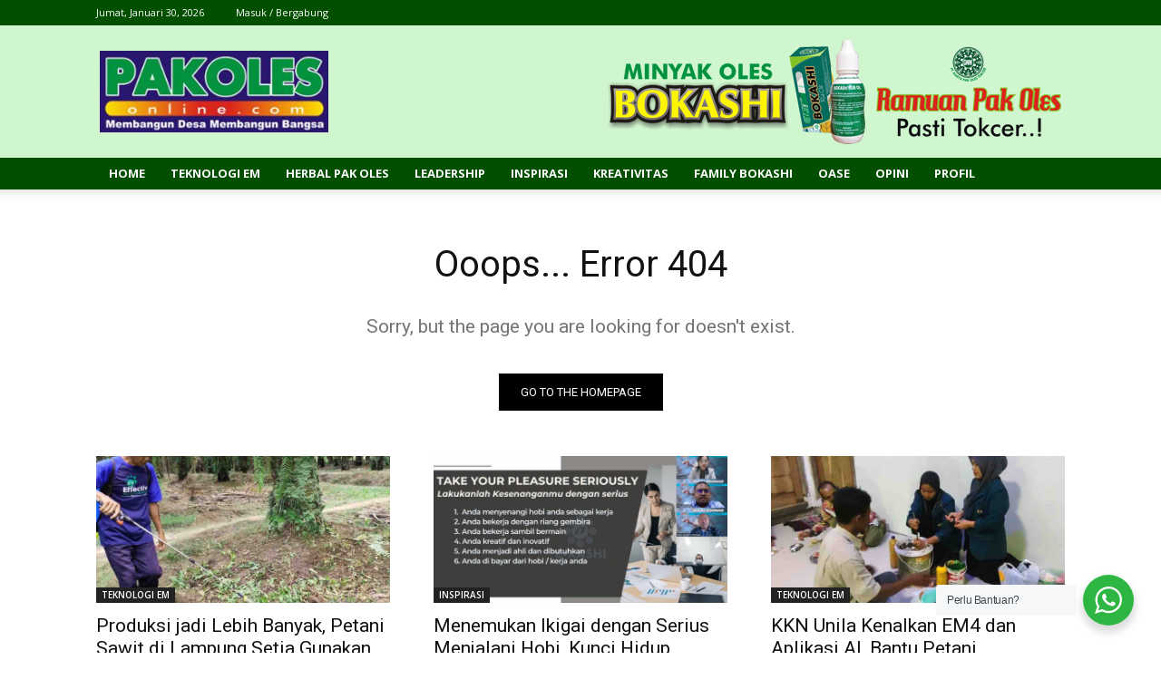

--- FILE ---
content_type: text/html; charset=UTF-8
request_url: https://www.pakolesonline.com/wp-admin/admin-ajax.php?td_theme_name=Newspaper&v=12.7.4
body_size: 40
content:
{"170":8}